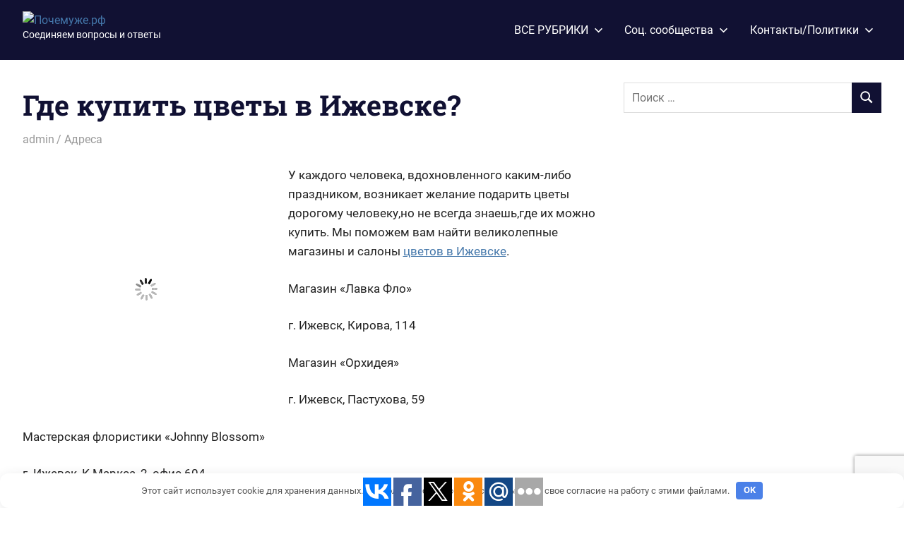

--- FILE ---
content_type: text/html; charset=utf-8
request_url: https://www.google.com/recaptcha/api2/anchor?ar=1&k=6LdimCYmAAAAABXXR_IMtG4j3fOzQX6zcWsK6an8&co=aHR0cHM6Ly94bi0tZTFhYWN4aWY1YTNhLnhuLS1wMWFpOjQ0Mw..&hl=en&v=PoyoqOPhxBO7pBk68S4YbpHZ&size=invisible&anchor-ms=20000&execute-ms=30000&cb=xclh08lm7oyu
body_size: 48701
content:
<!DOCTYPE HTML><html dir="ltr" lang="en"><head><meta http-equiv="Content-Type" content="text/html; charset=UTF-8">
<meta http-equiv="X-UA-Compatible" content="IE=edge">
<title>reCAPTCHA</title>
<style type="text/css">
/* cyrillic-ext */
@font-face {
  font-family: 'Roboto';
  font-style: normal;
  font-weight: 400;
  font-stretch: 100%;
  src: url(//fonts.gstatic.com/s/roboto/v48/KFO7CnqEu92Fr1ME7kSn66aGLdTylUAMa3GUBHMdazTgWw.woff2) format('woff2');
  unicode-range: U+0460-052F, U+1C80-1C8A, U+20B4, U+2DE0-2DFF, U+A640-A69F, U+FE2E-FE2F;
}
/* cyrillic */
@font-face {
  font-family: 'Roboto';
  font-style: normal;
  font-weight: 400;
  font-stretch: 100%;
  src: url(//fonts.gstatic.com/s/roboto/v48/KFO7CnqEu92Fr1ME7kSn66aGLdTylUAMa3iUBHMdazTgWw.woff2) format('woff2');
  unicode-range: U+0301, U+0400-045F, U+0490-0491, U+04B0-04B1, U+2116;
}
/* greek-ext */
@font-face {
  font-family: 'Roboto';
  font-style: normal;
  font-weight: 400;
  font-stretch: 100%;
  src: url(//fonts.gstatic.com/s/roboto/v48/KFO7CnqEu92Fr1ME7kSn66aGLdTylUAMa3CUBHMdazTgWw.woff2) format('woff2');
  unicode-range: U+1F00-1FFF;
}
/* greek */
@font-face {
  font-family: 'Roboto';
  font-style: normal;
  font-weight: 400;
  font-stretch: 100%;
  src: url(//fonts.gstatic.com/s/roboto/v48/KFO7CnqEu92Fr1ME7kSn66aGLdTylUAMa3-UBHMdazTgWw.woff2) format('woff2');
  unicode-range: U+0370-0377, U+037A-037F, U+0384-038A, U+038C, U+038E-03A1, U+03A3-03FF;
}
/* math */
@font-face {
  font-family: 'Roboto';
  font-style: normal;
  font-weight: 400;
  font-stretch: 100%;
  src: url(//fonts.gstatic.com/s/roboto/v48/KFO7CnqEu92Fr1ME7kSn66aGLdTylUAMawCUBHMdazTgWw.woff2) format('woff2');
  unicode-range: U+0302-0303, U+0305, U+0307-0308, U+0310, U+0312, U+0315, U+031A, U+0326-0327, U+032C, U+032F-0330, U+0332-0333, U+0338, U+033A, U+0346, U+034D, U+0391-03A1, U+03A3-03A9, U+03B1-03C9, U+03D1, U+03D5-03D6, U+03F0-03F1, U+03F4-03F5, U+2016-2017, U+2034-2038, U+203C, U+2040, U+2043, U+2047, U+2050, U+2057, U+205F, U+2070-2071, U+2074-208E, U+2090-209C, U+20D0-20DC, U+20E1, U+20E5-20EF, U+2100-2112, U+2114-2115, U+2117-2121, U+2123-214F, U+2190, U+2192, U+2194-21AE, U+21B0-21E5, U+21F1-21F2, U+21F4-2211, U+2213-2214, U+2216-22FF, U+2308-230B, U+2310, U+2319, U+231C-2321, U+2336-237A, U+237C, U+2395, U+239B-23B7, U+23D0, U+23DC-23E1, U+2474-2475, U+25AF, U+25B3, U+25B7, U+25BD, U+25C1, U+25CA, U+25CC, U+25FB, U+266D-266F, U+27C0-27FF, U+2900-2AFF, U+2B0E-2B11, U+2B30-2B4C, U+2BFE, U+3030, U+FF5B, U+FF5D, U+1D400-1D7FF, U+1EE00-1EEFF;
}
/* symbols */
@font-face {
  font-family: 'Roboto';
  font-style: normal;
  font-weight: 400;
  font-stretch: 100%;
  src: url(//fonts.gstatic.com/s/roboto/v48/KFO7CnqEu92Fr1ME7kSn66aGLdTylUAMaxKUBHMdazTgWw.woff2) format('woff2');
  unicode-range: U+0001-000C, U+000E-001F, U+007F-009F, U+20DD-20E0, U+20E2-20E4, U+2150-218F, U+2190, U+2192, U+2194-2199, U+21AF, U+21E6-21F0, U+21F3, U+2218-2219, U+2299, U+22C4-22C6, U+2300-243F, U+2440-244A, U+2460-24FF, U+25A0-27BF, U+2800-28FF, U+2921-2922, U+2981, U+29BF, U+29EB, U+2B00-2BFF, U+4DC0-4DFF, U+FFF9-FFFB, U+10140-1018E, U+10190-1019C, U+101A0, U+101D0-101FD, U+102E0-102FB, U+10E60-10E7E, U+1D2C0-1D2D3, U+1D2E0-1D37F, U+1F000-1F0FF, U+1F100-1F1AD, U+1F1E6-1F1FF, U+1F30D-1F30F, U+1F315, U+1F31C, U+1F31E, U+1F320-1F32C, U+1F336, U+1F378, U+1F37D, U+1F382, U+1F393-1F39F, U+1F3A7-1F3A8, U+1F3AC-1F3AF, U+1F3C2, U+1F3C4-1F3C6, U+1F3CA-1F3CE, U+1F3D4-1F3E0, U+1F3ED, U+1F3F1-1F3F3, U+1F3F5-1F3F7, U+1F408, U+1F415, U+1F41F, U+1F426, U+1F43F, U+1F441-1F442, U+1F444, U+1F446-1F449, U+1F44C-1F44E, U+1F453, U+1F46A, U+1F47D, U+1F4A3, U+1F4B0, U+1F4B3, U+1F4B9, U+1F4BB, U+1F4BF, U+1F4C8-1F4CB, U+1F4D6, U+1F4DA, U+1F4DF, U+1F4E3-1F4E6, U+1F4EA-1F4ED, U+1F4F7, U+1F4F9-1F4FB, U+1F4FD-1F4FE, U+1F503, U+1F507-1F50B, U+1F50D, U+1F512-1F513, U+1F53E-1F54A, U+1F54F-1F5FA, U+1F610, U+1F650-1F67F, U+1F687, U+1F68D, U+1F691, U+1F694, U+1F698, U+1F6AD, U+1F6B2, U+1F6B9-1F6BA, U+1F6BC, U+1F6C6-1F6CF, U+1F6D3-1F6D7, U+1F6E0-1F6EA, U+1F6F0-1F6F3, U+1F6F7-1F6FC, U+1F700-1F7FF, U+1F800-1F80B, U+1F810-1F847, U+1F850-1F859, U+1F860-1F887, U+1F890-1F8AD, U+1F8B0-1F8BB, U+1F8C0-1F8C1, U+1F900-1F90B, U+1F93B, U+1F946, U+1F984, U+1F996, U+1F9E9, U+1FA00-1FA6F, U+1FA70-1FA7C, U+1FA80-1FA89, U+1FA8F-1FAC6, U+1FACE-1FADC, U+1FADF-1FAE9, U+1FAF0-1FAF8, U+1FB00-1FBFF;
}
/* vietnamese */
@font-face {
  font-family: 'Roboto';
  font-style: normal;
  font-weight: 400;
  font-stretch: 100%;
  src: url(//fonts.gstatic.com/s/roboto/v48/KFO7CnqEu92Fr1ME7kSn66aGLdTylUAMa3OUBHMdazTgWw.woff2) format('woff2');
  unicode-range: U+0102-0103, U+0110-0111, U+0128-0129, U+0168-0169, U+01A0-01A1, U+01AF-01B0, U+0300-0301, U+0303-0304, U+0308-0309, U+0323, U+0329, U+1EA0-1EF9, U+20AB;
}
/* latin-ext */
@font-face {
  font-family: 'Roboto';
  font-style: normal;
  font-weight: 400;
  font-stretch: 100%;
  src: url(//fonts.gstatic.com/s/roboto/v48/KFO7CnqEu92Fr1ME7kSn66aGLdTylUAMa3KUBHMdazTgWw.woff2) format('woff2');
  unicode-range: U+0100-02BA, U+02BD-02C5, U+02C7-02CC, U+02CE-02D7, U+02DD-02FF, U+0304, U+0308, U+0329, U+1D00-1DBF, U+1E00-1E9F, U+1EF2-1EFF, U+2020, U+20A0-20AB, U+20AD-20C0, U+2113, U+2C60-2C7F, U+A720-A7FF;
}
/* latin */
@font-face {
  font-family: 'Roboto';
  font-style: normal;
  font-weight: 400;
  font-stretch: 100%;
  src: url(//fonts.gstatic.com/s/roboto/v48/KFO7CnqEu92Fr1ME7kSn66aGLdTylUAMa3yUBHMdazQ.woff2) format('woff2');
  unicode-range: U+0000-00FF, U+0131, U+0152-0153, U+02BB-02BC, U+02C6, U+02DA, U+02DC, U+0304, U+0308, U+0329, U+2000-206F, U+20AC, U+2122, U+2191, U+2193, U+2212, U+2215, U+FEFF, U+FFFD;
}
/* cyrillic-ext */
@font-face {
  font-family: 'Roboto';
  font-style: normal;
  font-weight: 500;
  font-stretch: 100%;
  src: url(//fonts.gstatic.com/s/roboto/v48/KFO7CnqEu92Fr1ME7kSn66aGLdTylUAMa3GUBHMdazTgWw.woff2) format('woff2');
  unicode-range: U+0460-052F, U+1C80-1C8A, U+20B4, U+2DE0-2DFF, U+A640-A69F, U+FE2E-FE2F;
}
/* cyrillic */
@font-face {
  font-family: 'Roboto';
  font-style: normal;
  font-weight: 500;
  font-stretch: 100%;
  src: url(//fonts.gstatic.com/s/roboto/v48/KFO7CnqEu92Fr1ME7kSn66aGLdTylUAMa3iUBHMdazTgWw.woff2) format('woff2');
  unicode-range: U+0301, U+0400-045F, U+0490-0491, U+04B0-04B1, U+2116;
}
/* greek-ext */
@font-face {
  font-family: 'Roboto';
  font-style: normal;
  font-weight: 500;
  font-stretch: 100%;
  src: url(//fonts.gstatic.com/s/roboto/v48/KFO7CnqEu92Fr1ME7kSn66aGLdTylUAMa3CUBHMdazTgWw.woff2) format('woff2');
  unicode-range: U+1F00-1FFF;
}
/* greek */
@font-face {
  font-family: 'Roboto';
  font-style: normal;
  font-weight: 500;
  font-stretch: 100%;
  src: url(//fonts.gstatic.com/s/roboto/v48/KFO7CnqEu92Fr1ME7kSn66aGLdTylUAMa3-UBHMdazTgWw.woff2) format('woff2');
  unicode-range: U+0370-0377, U+037A-037F, U+0384-038A, U+038C, U+038E-03A1, U+03A3-03FF;
}
/* math */
@font-face {
  font-family: 'Roboto';
  font-style: normal;
  font-weight: 500;
  font-stretch: 100%;
  src: url(//fonts.gstatic.com/s/roboto/v48/KFO7CnqEu92Fr1ME7kSn66aGLdTylUAMawCUBHMdazTgWw.woff2) format('woff2');
  unicode-range: U+0302-0303, U+0305, U+0307-0308, U+0310, U+0312, U+0315, U+031A, U+0326-0327, U+032C, U+032F-0330, U+0332-0333, U+0338, U+033A, U+0346, U+034D, U+0391-03A1, U+03A3-03A9, U+03B1-03C9, U+03D1, U+03D5-03D6, U+03F0-03F1, U+03F4-03F5, U+2016-2017, U+2034-2038, U+203C, U+2040, U+2043, U+2047, U+2050, U+2057, U+205F, U+2070-2071, U+2074-208E, U+2090-209C, U+20D0-20DC, U+20E1, U+20E5-20EF, U+2100-2112, U+2114-2115, U+2117-2121, U+2123-214F, U+2190, U+2192, U+2194-21AE, U+21B0-21E5, U+21F1-21F2, U+21F4-2211, U+2213-2214, U+2216-22FF, U+2308-230B, U+2310, U+2319, U+231C-2321, U+2336-237A, U+237C, U+2395, U+239B-23B7, U+23D0, U+23DC-23E1, U+2474-2475, U+25AF, U+25B3, U+25B7, U+25BD, U+25C1, U+25CA, U+25CC, U+25FB, U+266D-266F, U+27C0-27FF, U+2900-2AFF, U+2B0E-2B11, U+2B30-2B4C, U+2BFE, U+3030, U+FF5B, U+FF5D, U+1D400-1D7FF, U+1EE00-1EEFF;
}
/* symbols */
@font-face {
  font-family: 'Roboto';
  font-style: normal;
  font-weight: 500;
  font-stretch: 100%;
  src: url(//fonts.gstatic.com/s/roboto/v48/KFO7CnqEu92Fr1ME7kSn66aGLdTylUAMaxKUBHMdazTgWw.woff2) format('woff2');
  unicode-range: U+0001-000C, U+000E-001F, U+007F-009F, U+20DD-20E0, U+20E2-20E4, U+2150-218F, U+2190, U+2192, U+2194-2199, U+21AF, U+21E6-21F0, U+21F3, U+2218-2219, U+2299, U+22C4-22C6, U+2300-243F, U+2440-244A, U+2460-24FF, U+25A0-27BF, U+2800-28FF, U+2921-2922, U+2981, U+29BF, U+29EB, U+2B00-2BFF, U+4DC0-4DFF, U+FFF9-FFFB, U+10140-1018E, U+10190-1019C, U+101A0, U+101D0-101FD, U+102E0-102FB, U+10E60-10E7E, U+1D2C0-1D2D3, U+1D2E0-1D37F, U+1F000-1F0FF, U+1F100-1F1AD, U+1F1E6-1F1FF, U+1F30D-1F30F, U+1F315, U+1F31C, U+1F31E, U+1F320-1F32C, U+1F336, U+1F378, U+1F37D, U+1F382, U+1F393-1F39F, U+1F3A7-1F3A8, U+1F3AC-1F3AF, U+1F3C2, U+1F3C4-1F3C6, U+1F3CA-1F3CE, U+1F3D4-1F3E0, U+1F3ED, U+1F3F1-1F3F3, U+1F3F5-1F3F7, U+1F408, U+1F415, U+1F41F, U+1F426, U+1F43F, U+1F441-1F442, U+1F444, U+1F446-1F449, U+1F44C-1F44E, U+1F453, U+1F46A, U+1F47D, U+1F4A3, U+1F4B0, U+1F4B3, U+1F4B9, U+1F4BB, U+1F4BF, U+1F4C8-1F4CB, U+1F4D6, U+1F4DA, U+1F4DF, U+1F4E3-1F4E6, U+1F4EA-1F4ED, U+1F4F7, U+1F4F9-1F4FB, U+1F4FD-1F4FE, U+1F503, U+1F507-1F50B, U+1F50D, U+1F512-1F513, U+1F53E-1F54A, U+1F54F-1F5FA, U+1F610, U+1F650-1F67F, U+1F687, U+1F68D, U+1F691, U+1F694, U+1F698, U+1F6AD, U+1F6B2, U+1F6B9-1F6BA, U+1F6BC, U+1F6C6-1F6CF, U+1F6D3-1F6D7, U+1F6E0-1F6EA, U+1F6F0-1F6F3, U+1F6F7-1F6FC, U+1F700-1F7FF, U+1F800-1F80B, U+1F810-1F847, U+1F850-1F859, U+1F860-1F887, U+1F890-1F8AD, U+1F8B0-1F8BB, U+1F8C0-1F8C1, U+1F900-1F90B, U+1F93B, U+1F946, U+1F984, U+1F996, U+1F9E9, U+1FA00-1FA6F, U+1FA70-1FA7C, U+1FA80-1FA89, U+1FA8F-1FAC6, U+1FACE-1FADC, U+1FADF-1FAE9, U+1FAF0-1FAF8, U+1FB00-1FBFF;
}
/* vietnamese */
@font-face {
  font-family: 'Roboto';
  font-style: normal;
  font-weight: 500;
  font-stretch: 100%;
  src: url(//fonts.gstatic.com/s/roboto/v48/KFO7CnqEu92Fr1ME7kSn66aGLdTylUAMa3OUBHMdazTgWw.woff2) format('woff2');
  unicode-range: U+0102-0103, U+0110-0111, U+0128-0129, U+0168-0169, U+01A0-01A1, U+01AF-01B0, U+0300-0301, U+0303-0304, U+0308-0309, U+0323, U+0329, U+1EA0-1EF9, U+20AB;
}
/* latin-ext */
@font-face {
  font-family: 'Roboto';
  font-style: normal;
  font-weight: 500;
  font-stretch: 100%;
  src: url(//fonts.gstatic.com/s/roboto/v48/KFO7CnqEu92Fr1ME7kSn66aGLdTylUAMa3KUBHMdazTgWw.woff2) format('woff2');
  unicode-range: U+0100-02BA, U+02BD-02C5, U+02C7-02CC, U+02CE-02D7, U+02DD-02FF, U+0304, U+0308, U+0329, U+1D00-1DBF, U+1E00-1E9F, U+1EF2-1EFF, U+2020, U+20A0-20AB, U+20AD-20C0, U+2113, U+2C60-2C7F, U+A720-A7FF;
}
/* latin */
@font-face {
  font-family: 'Roboto';
  font-style: normal;
  font-weight: 500;
  font-stretch: 100%;
  src: url(//fonts.gstatic.com/s/roboto/v48/KFO7CnqEu92Fr1ME7kSn66aGLdTylUAMa3yUBHMdazQ.woff2) format('woff2');
  unicode-range: U+0000-00FF, U+0131, U+0152-0153, U+02BB-02BC, U+02C6, U+02DA, U+02DC, U+0304, U+0308, U+0329, U+2000-206F, U+20AC, U+2122, U+2191, U+2193, U+2212, U+2215, U+FEFF, U+FFFD;
}
/* cyrillic-ext */
@font-face {
  font-family: 'Roboto';
  font-style: normal;
  font-weight: 900;
  font-stretch: 100%;
  src: url(//fonts.gstatic.com/s/roboto/v48/KFO7CnqEu92Fr1ME7kSn66aGLdTylUAMa3GUBHMdazTgWw.woff2) format('woff2');
  unicode-range: U+0460-052F, U+1C80-1C8A, U+20B4, U+2DE0-2DFF, U+A640-A69F, U+FE2E-FE2F;
}
/* cyrillic */
@font-face {
  font-family: 'Roboto';
  font-style: normal;
  font-weight: 900;
  font-stretch: 100%;
  src: url(//fonts.gstatic.com/s/roboto/v48/KFO7CnqEu92Fr1ME7kSn66aGLdTylUAMa3iUBHMdazTgWw.woff2) format('woff2');
  unicode-range: U+0301, U+0400-045F, U+0490-0491, U+04B0-04B1, U+2116;
}
/* greek-ext */
@font-face {
  font-family: 'Roboto';
  font-style: normal;
  font-weight: 900;
  font-stretch: 100%;
  src: url(//fonts.gstatic.com/s/roboto/v48/KFO7CnqEu92Fr1ME7kSn66aGLdTylUAMa3CUBHMdazTgWw.woff2) format('woff2');
  unicode-range: U+1F00-1FFF;
}
/* greek */
@font-face {
  font-family: 'Roboto';
  font-style: normal;
  font-weight: 900;
  font-stretch: 100%;
  src: url(//fonts.gstatic.com/s/roboto/v48/KFO7CnqEu92Fr1ME7kSn66aGLdTylUAMa3-UBHMdazTgWw.woff2) format('woff2');
  unicode-range: U+0370-0377, U+037A-037F, U+0384-038A, U+038C, U+038E-03A1, U+03A3-03FF;
}
/* math */
@font-face {
  font-family: 'Roboto';
  font-style: normal;
  font-weight: 900;
  font-stretch: 100%;
  src: url(//fonts.gstatic.com/s/roboto/v48/KFO7CnqEu92Fr1ME7kSn66aGLdTylUAMawCUBHMdazTgWw.woff2) format('woff2');
  unicode-range: U+0302-0303, U+0305, U+0307-0308, U+0310, U+0312, U+0315, U+031A, U+0326-0327, U+032C, U+032F-0330, U+0332-0333, U+0338, U+033A, U+0346, U+034D, U+0391-03A1, U+03A3-03A9, U+03B1-03C9, U+03D1, U+03D5-03D6, U+03F0-03F1, U+03F4-03F5, U+2016-2017, U+2034-2038, U+203C, U+2040, U+2043, U+2047, U+2050, U+2057, U+205F, U+2070-2071, U+2074-208E, U+2090-209C, U+20D0-20DC, U+20E1, U+20E5-20EF, U+2100-2112, U+2114-2115, U+2117-2121, U+2123-214F, U+2190, U+2192, U+2194-21AE, U+21B0-21E5, U+21F1-21F2, U+21F4-2211, U+2213-2214, U+2216-22FF, U+2308-230B, U+2310, U+2319, U+231C-2321, U+2336-237A, U+237C, U+2395, U+239B-23B7, U+23D0, U+23DC-23E1, U+2474-2475, U+25AF, U+25B3, U+25B7, U+25BD, U+25C1, U+25CA, U+25CC, U+25FB, U+266D-266F, U+27C0-27FF, U+2900-2AFF, U+2B0E-2B11, U+2B30-2B4C, U+2BFE, U+3030, U+FF5B, U+FF5D, U+1D400-1D7FF, U+1EE00-1EEFF;
}
/* symbols */
@font-face {
  font-family: 'Roboto';
  font-style: normal;
  font-weight: 900;
  font-stretch: 100%;
  src: url(//fonts.gstatic.com/s/roboto/v48/KFO7CnqEu92Fr1ME7kSn66aGLdTylUAMaxKUBHMdazTgWw.woff2) format('woff2');
  unicode-range: U+0001-000C, U+000E-001F, U+007F-009F, U+20DD-20E0, U+20E2-20E4, U+2150-218F, U+2190, U+2192, U+2194-2199, U+21AF, U+21E6-21F0, U+21F3, U+2218-2219, U+2299, U+22C4-22C6, U+2300-243F, U+2440-244A, U+2460-24FF, U+25A0-27BF, U+2800-28FF, U+2921-2922, U+2981, U+29BF, U+29EB, U+2B00-2BFF, U+4DC0-4DFF, U+FFF9-FFFB, U+10140-1018E, U+10190-1019C, U+101A0, U+101D0-101FD, U+102E0-102FB, U+10E60-10E7E, U+1D2C0-1D2D3, U+1D2E0-1D37F, U+1F000-1F0FF, U+1F100-1F1AD, U+1F1E6-1F1FF, U+1F30D-1F30F, U+1F315, U+1F31C, U+1F31E, U+1F320-1F32C, U+1F336, U+1F378, U+1F37D, U+1F382, U+1F393-1F39F, U+1F3A7-1F3A8, U+1F3AC-1F3AF, U+1F3C2, U+1F3C4-1F3C6, U+1F3CA-1F3CE, U+1F3D4-1F3E0, U+1F3ED, U+1F3F1-1F3F3, U+1F3F5-1F3F7, U+1F408, U+1F415, U+1F41F, U+1F426, U+1F43F, U+1F441-1F442, U+1F444, U+1F446-1F449, U+1F44C-1F44E, U+1F453, U+1F46A, U+1F47D, U+1F4A3, U+1F4B0, U+1F4B3, U+1F4B9, U+1F4BB, U+1F4BF, U+1F4C8-1F4CB, U+1F4D6, U+1F4DA, U+1F4DF, U+1F4E3-1F4E6, U+1F4EA-1F4ED, U+1F4F7, U+1F4F9-1F4FB, U+1F4FD-1F4FE, U+1F503, U+1F507-1F50B, U+1F50D, U+1F512-1F513, U+1F53E-1F54A, U+1F54F-1F5FA, U+1F610, U+1F650-1F67F, U+1F687, U+1F68D, U+1F691, U+1F694, U+1F698, U+1F6AD, U+1F6B2, U+1F6B9-1F6BA, U+1F6BC, U+1F6C6-1F6CF, U+1F6D3-1F6D7, U+1F6E0-1F6EA, U+1F6F0-1F6F3, U+1F6F7-1F6FC, U+1F700-1F7FF, U+1F800-1F80B, U+1F810-1F847, U+1F850-1F859, U+1F860-1F887, U+1F890-1F8AD, U+1F8B0-1F8BB, U+1F8C0-1F8C1, U+1F900-1F90B, U+1F93B, U+1F946, U+1F984, U+1F996, U+1F9E9, U+1FA00-1FA6F, U+1FA70-1FA7C, U+1FA80-1FA89, U+1FA8F-1FAC6, U+1FACE-1FADC, U+1FADF-1FAE9, U+1FAF0-1FAF8, U+1FB00-1FBFF;
}
/* vietnamese */
@font-face {
  font-family: 'Roboto';
  font-style: normal;
  font-weight: 900;
  font-stretch: 100%;
  src: url(//fonts.gstatic.com/s/roboto/v48/KFO7CnqEu92Fr1ME7kSn66aGLdTylUAMa3OUBHMdazTgWw.woff2) format('woff2');
  unicode-range: U+0102-0103, U+0110-0111, U+0128-0129, U+0168-0169, U+01A0-01A1, U+01AF-01B0, U+0300-0301, U+0303-0304, U+0308-0309, U+0323, U+0329, U+1EA0-1EF9, U+20AB;
}
/* latin-ext */
@font-face {
  font-family: 'Roboto';
  font-style: normal;
  font-weight: 900;
  font-stretch: 100%;
  src: url(//fonts.gstatic.com/s/roboto/v48/KFO7CnqEu92Fr1ME7kSn66aGLdTylUAMa3KUBHMdazTgWw.woff2) format('woff2');
  unicode-range: U+0100-02BA, U+02BD-02C5, U+02C7-02CC, U+02CE-02D7, U+02DD-02FF, U+0304, U+0308, U+0329, U+1D00-1DBF, U+1E00-1E9F, U+1EF2-1EFF, U+2020, U+20A0-20AB, U+20AD-20C0, U+2113, U+2C60-2C7F, U+A720-A7FF;
}
/* latin */
@font-face {
  font-family: 'Roboto';
  font-style: normal;
  font-weight: 900;
  font-stretch: 100%;
  src: url(//fonts.gstatic.com/s/roboto/v48/KFO7CnqEu92Fr1ME7kSn66aGLdTylUAMa3yUBHMdazQ.woff2) format('woff2');
  unicode-range: U+0000-00FF, U+0131, U+0152-0153, U+02BB-02BC, U+02C6, U+02DA, U+02DC, U+0304, U+0308, U+0329, U+2000-206F, U+20AC, U+2122, U+2191, U+2193, U+2212, U+2215, U+FEFF, U+FFFD;
}

</style>
<link rel="stylesheet" type="text/css" href="https://www.gstatic.com/recaptcha/releases/PoyoqOPhxBO7pBk68S4YbpHZ/styles__ltr.css">
<script nonce="pb4Ex1dVH8Z3QlcrbT2QsA" type="text/javascript">window['__recaptcha_api'] = 'https://www.google.com/recaptcha/api2/';</script>
<script type="text/javascript" src="https://www.gstatic.com/recaptcha/releases/PoyoqOPhxBO7pBk68S4YbpHZ/recaptcha__en.js" nonce="pb4Ex1dVH8Z3QlcrbT2QsA">
      
    </script></head>
<body><div id="rc-anchor-alert" class="rc-anchor-alert"></div>
<input type="hidden" id="recaptcha-token" value="[base64]">
<script type="text/javascript" nonce="pb4Ex1dVH8Z3QlcrbT2QsA">
      recaptcha.anchor.Main.init("[\x22ainput\x22,[\x22bgdata\x22,\x22\x22,\[base64]/[base64]/[base64]/KE4oMTI0LHYsdi5HKSxMWihsLHYpKTpOKDEyNCx2LGwpLFYpLHYpLFQpKSxGKDE3MSx2KX0scjc9ZnVuY3Rpb24obCl7cmV0dXJuIGx9LEM9ZnVuY3Rpb24obCxWLHYpe04odixsLFYpLFZbYWtdPTI3OTZ9LG49ZnVuY3Rpb24obCxWKXtWLlg9KChWLlg/[base64]/[base64]/[base64]/[base64]/[base64]/[base64]/[base64]/[base64]/[base64]/[base64]/[base64]\\u003d\x22,\[base64]\\u003d\x22,\x22woDCgcKCQmtpw6LCik5+wrsDO8OFTRkyQhYqU8KEw5vDlcOzwr7CisOqw6tLwoRSbRvDpMKTT3HCjz59wr97fcKnwqbCj8KLw5TDnsOsw4ATwq8fw7nDisKhN8KswqHDn0xqd27CnsOOw69yw4k2wqsewq/CuAEoXhRIAFxDe8OsEcOIZsK3wpvCv8KEQ8OCw5h5wqFnw70RNhvCuhg0TwvCvzjCrcKDw57CiG1HZ8ODw7nCm8Kvf8O3w6XCmmV4w7DCu0QZw4xZL8K5BXvCrWVGc8OCPsKZNcKaw60/[base64]/ClsKqw5jDihPDusKHw4zChwpaw4ZIesOWBDFQcsOIVcO8w7/CrS/CgkwpCkHCh8KeOV9HWWdiw5HDiMOtOsOQw4Agw4EVFldpYMKITMKuw7LDsMKICcKVwr8lwpTDpybDgsOOw4jDvGQ/w6cVw4XDusKsJVUdB8OMH8KKb8ORwrRSw68hFh3DgHkDUMK1wo8Lwp7DtyXCnhzDqRTCmsO/wpfCnsOdZw85QsO3w7DDoMOkw4HCu8OkH3LCjlnDlMOhZsKNw6VFwqHCk8OywoBAw6BgeS0Hw47CqMOOA8O4w5NYwoLDrWnClxvCmsOMw7HDrcOja8KCwrIJwozCq8OwwoFEwoHDqA/DiAjDomQ8wrTCjmfCoiZiZcK9XsO1w6JTw43DlsOSXsKiBmRjasOvw5TDtsO/w57Dj8KPw47Ci8OjEcKYRRrCnlDDhcOLwojCp8O1w7bCsMKXA8Oew6k3XllvNVDDosOTKcOAwoFYw6YKw6jDjMKOw6cZwp7DmcKVbcOUw4Bhw5oHC8OwbSTCu3/Cp1VXw6TCh8KTDCvCgGsJPlzCi8KKYsOzwpdEw6PDrsOzOiRuGcOZNnpsVsOsWkbDoixWw7vCs2dmwp7CihvClT4FwrQJwrvDpcO2woHChBMufcOOQcKbTwlFUh7Dug7ChMKcwpvDpD1Ww7jDk8K8D8KBKcOGV8KnwqnCj0fDlsOaw49Lw4F3wpnCkB/[base64]/Dj8O4RFdEbcK8w5VcwpzDqsO4DcKiw4PCkMKvw5NIeHdAwo3CkXLCr8KwwoDCp8KJEsOWwofCnj9uw67Crzw4woLCkE1xwpk1wrXDrkkewokVw6jCosOhJhrDh07Cvx/CnhlFw7LDsXHDjDHDh2LCicKVw6XCrWQlc8KUwrPCmiJGwoTDrTfCgXrDlsKYasKhUS/CssOxw4DDhlvDnyEAwqVBwpbDg8KVVsKDBMOdc8Ovwp5mw51TwpkRwqI4w6nDqFXDusKpwrbDlMKVw7LDp8Ocw6sROjXDrlJww7BbK8KcwqJkf8O1ThZ6woAxwr1awqnDmUvDjADDlwHDtF0ZazZFA8KCVSjCscOOwohZKMOzLMOCw4DCoj/[base64]/CpMK9KHVHwoIYw4bChSTDqnTDphzDhMOIQRzCg2Iwfm90w6h4w7bCgcOrOjZlw4QkR044IH03GTfDjsKgwrHDkXrDqU0OEShBwqfDi1DDsA7CqMKhAUXDnMKTej/CrMKlazsvIGtTKnM/Z1jDvW5kw6oFw7INDMOqAsKZwqzCrktVd8O0V33CqsKlwojDhMO2wo3DmMKow4zDtRnDu8KsN8KcwphZw6rCm3DDqFvCuGAEwoEWVsOVSinDicKVw4AWbcKHRx/[base64]/MsOVwqnCoMKnJcOlw7ZrUzrDpVcGw7zCqwLDucOXFMOiPTRXw6/CoCMVwpBNY8KGC2XDsMKJw7MHwo3ChcKneMOWw5khGcK9CsOgw788w6BSw4vCvsOJwp8Nw5LCqcKZwp/[base64]/EXPDjT0Zw6zCqmHDskQiw65mZQF1bjFew4BAPh52w7XDvg5XJMOHQMK/KzBRPCzDpMK0wqEQwoTDv2cWwrLCqSZWDcKbVcKcWnvCnlbDl8KKMcKEw6bDo8O5DcKEVcKqcTUzw6NVw7zCsXlEVcKlw7Mpw4bCnMOPNCLDsMKXwrwgCyfCvwcNw7XDvXXDsMKnIsOHdsOpSsOvPDrDt08pO8KDSsOlw6/DoUl2L8OwwrlmBwrCmsObwobCgMKqF0F2w5XCgXnDgzcBw6UBw5McwpfCny4Lw50mwo5zw6HCp8ORwqweDVdEY1EwJGvCoUfCsMOcwo1+w5lPVMO/wpdgGzVZw4Jbw53DnsKywrhZHnzDgsK3IcOdKcKIw6DCgsOROR/[base64]/CkUMsF0/DqMKlwpoewoIUcsOvw5Z1IWHCvzJUwoMdwoPCnSvDuxM3w5/DqUrCnCLCvsOnw6ohEggBw7B7MMKZfsK/[base64]/Dlj4lTQQdVXjCkcOeLUxHVsK5Iww6w5ELDQoHbmtTKWIQw5HDkMKHwr7Di33Collxw6dmw47Ch3nDosOgw6Q7WA0ZKsOYw5nDqAhpw7vCk8KmSl3DpsOnGMKuwosVwo/DhEorTSkGJ0XCv25RIMO5wrEvw41MwqJzw7fCusOVw64rZnUnQsKTw6pRLMOZZ8OjHj3DiUQew7DClFnDm8KudW/DuMOUwp/Cq15gwq3CtsKYAcOkwojDqUY/JwrCosKtw5TCocOwHgFOQTYTcMKnwprChMKKw5bCk1zDkBHDpMKjwprDs1JRHMOvS8ODM0hJU8Kmwq5nwqpIV13DtcOocBBsMsK2wqDClzVxw5dMV08xGRPCl1jCtsO4w6rDrcOTQw/DrsK3w7zDisKYGQVmNWvCm8OPYVnCnxk/wrFBw6B9EXHCvMOqwpBMFUNFHsOjw7BWAMKWw6JOKWVdBnHDkF0cBsOjwqdEw5bCg0jCp8OFw4BGTcKiQV13LXMlwqvDu8OIU8K+w5fDmhhbUWXCimcdwrJDw7/[base64]/CksOJwrLCnR/[base64]/DhTZJwrjCgE03MHTDvsOqM0J/dlVzwotdw7VYIcKkUMKyWQsIAQrDnMKEXhsuwoMtw5BoDsOhZlsawrvDhg5iw6fCs19gwpHCqcOQYlJ3DFpDdBI7wqfDq8Ouwp1/wrPDmUDDuMKiI8KAEV3DjcKGS8KQwpnCjgLCr8OPb8KxTHnClCHDqsO8d3fCmjrDpsK7fsKbEn4NTlltJlvCgsKjw7IuwqZ8OFJ+w5/CocOJw63DrcOvwoDChDcgesOtPwLDtjBrw7nCjMO5UsOLwpPDty7DrMOSwoh4QsOmw7XDt8OpOi0CZMKiw5nCkEE7YkRSw7LDgsOOw40PdArCscKxw4fDtcK2wrTCnxAHw7Zuw43DrRXDisOKSV1veUM1w7loVMKRw4gpVS/DncOJw5nCjQw9NcO1LcKkw5Qkw6pDB8KUU2rDlTY3XcONw5BCwrUwRltEwoMQY3nCqivDlcKyw5RSHsKJbEDDucOCw5TCpQnCmcOSw4DCq8OfdcO+Z2vCrcKhw57CpCAEI0vDsGvDih/[base64]/DhcOhIVxKcMOBG8KvwonCpTnCoV9zGkAgwpbCm0fDk1TDr0hLLh1Uw4vCu1TDr8Ofw7Agw5RgWXZ3w74eSWNoEsOqw5Ijw5AUw61Cwp3Dm8KWw5PDoUbDvj/[base64]/[base64]/UAxpF8Ovw4TCqFcZZsKjwpnCklA7QULDjm0fXMOxUsKsEkLCmcO7acK8w48QwobDkmjDqwdYIll1KHzDsMO/[base64]/My3Ck3ICZsOAGxwIwq3Ckgl2woDDoWTCmjPDkcK9wqnCnMO0Z8OQVcKhaUbDoFrDpsK+w77DrMOhMj3Cj8KvfcO/[base64]/DkFjDlcKQwqNEGg3DjxLCv8KCL8KVw6bDjCFNw6fDpR4zwpjDnQrDhhUoccOzwqwzwrdPw6PCqsKow5zCgX4hTB7DlsOzYlhPfsOaw5Q7EmTCqcOBwr/Cpyp3w6oUSUAYwrQsw5fCi8Kowo0swqTCgMOBwrJCwpISw4ZefE3DgElBJi4ew7wbRCxrPMK0wpHDgiJPWWQ/woPDpsKPEA80Ll4swpzDpMKuw6/ChMOxwqgzw5zDgcOxwpZRJMKdw5/DpcKAwpHCj1J2w7/CmcKEX8OYPcKCw4PDi8O0XcOSWSspSBLDrzAJw4ISwoDDpXHDgijCrcOyw5nDihXDg8OqHT3DjB1mwoQBKcKRP3zDi0/CoW5HH8K7CTbCsjR1w47Cllstw5/CoRbDmlRiw51pcAYvwqIZwqEkHC/Dr3lWesOAw6IAwrDDvcKNDcODZ8KDw67DjsOEUER7w7nDq8KIw75ow7LCgVbCrcOQw41kwrxIwojDrMO/wrcSCATDthgWw74Aw6jCq8KHw6A+JV9ywqZXw7jDjA7CvsOCw70/wqNxwrs/[base64]/Cl8KRwqRlSMKlw6rDtGZlQ8K9wqRBwpk0woB+w5BeXcK+B8ONH8Oua0J/SBB/ejvDnQrDhcOYE8Okwq9OT3k9PcOzwrPDvyjDt3VTIsKIw5TChsOQw7LCrsOYIsOYwoPCsBfCtsK5woDDmEQ3KsO8wqZkwrU9woNrw6YIwpJ1w555Xm8+KcKodsOBw59qOcKPwp/DmsKiw6XDtMKVFcKTNDrDosOBRnJHcsOhUjHCsMKvQMOQQxxyU8KVHF1Uw6fDlmIHCcKTw7IAw6/[base64]/[base64]/BSDDg8OJw43CtkZnw5hJwqzCigzDtS1Aw7LDuB3DicKCw7RCYMKIwo/[base64]/CvHRaw7pwWw7CgsOzw4rDlh7Dq8OXwqEKw7YWFwzCuXV9LkbCtizDp8KWP8KLcMKFw4fCkcKhwpJcMMKfwoQJbRfDlsOgAFDCui9YdB3Dl8OQw5LDs8Ouwrl+wq3Ct8KEw71Vw65Tw7E8w47ClSIPw4drwpETw54dZMK/VMOea8Kzw7Q3RMKDw6RwDMO9w6Myw5BswqAiwqPDgcORO8O+w6rDkxUUw7x3w5ECdz14w6XDusOowpDDpD/CocOqPMK+w6kiJ8OTwpQhWH7CosOFwp7CgjjCqsKYdMKowo3DvgLCucKZwr91wr/Dnj90biYXVcOuwq8GwpDCksKRbsKHwqDDuMK/wp/CmMOJNC44OMOPEMKCTFtYEknDsR5ww4FKXxDDv8K2D8O1VsKAwpw3wrDCvCd6w5HCksKmUMOkLgvDpcKkwr5dKQrCisKPSmxkwogxdsOEw6Ayw7LCmQvCo1vCgl3DqsOvP8OHwp3DoSLDjMKlwrXDiEhVOcKbYsKBw57DnEfDmcKpesKRw4vCrMOmO1NFw4/[base64]/[base64]/wqfDrMKDw4zCujtEBMOIe8OwTUHDu3IQw6nCiHkTw4TDggVLwrUzw4jCsDbDpEl8I8KQwq1IFsOZAcKbJMKuw6sJw4LDoUnCusOlIhcZKyPCkhjDtChCwpJSccO3Il5zTcOIwpfCiz1Vwrhgw6PCrThPw7zCr2sUYD3Cm8OWwpkyQsOUw47DgcOuwoxQJ3/Dq2A1P2IHIcOWMXAccwTCt8OPZBZaRXJmw7XCosOZwofCi8O5VHERPcKKwr95woEHw6rCiMKkHzrCpjowcsOrZhLCtcKbGDTDqMO+GsKTw4ZBw4DDmxLDnA/CvBzCgmTCkknDusKQEDQkw7ZewrQrN8KeVMKsOBpzJg7CpzrDiTHDqFHDuU7DrsKHwoR3wpvCsMK3NHTDnC7CscKOJQLCrWjDjsKvw58hHsK8Hm87woDClm/Chk/DkMKMSMKiwq/DhT5FS1/Cp3DCmGDCt3FSdhDDhsOKwq8iwpfDksK9U0zCtGBuaWLCk8OJw4HDo2rDs8KGFE3DiMOkOlJ3w5d0w6jDt8K9RWLClsK0aBUEAsO5EVbCgyjDsMK2THvDqThpLcOKwobDm8KiSsOnw6nCjCp1wqJWw65hMjXCqMOqcMKYwpcPZVB/[base64]/aBHDshNSwrjDqMO6KCLDoMKJGSZcJ8O1w5HDqMKow7HCvRzCgcOuJ3fCoMKFw58awovCgg7DjsKEfcK6w7s8GDIrw5TDikwXZh7DkVw4TQFPw7s3w6rDg8O/w4EONBsCKCsGwpDDmgTCiE41ccKzBi3Dm8OdPgvDgj/DkMKEBjQjfMKgw7zDoEYtw5jCg8OOasOow5PCs8Kmw5N7w6TDo8KCRDTCsGJjwqzDqsOpw6YwW1/[base64]/[base64]/[base64]/LcOtw4wMwrzDiy1vXsOKwpLDrcO4D8ODXSZSTVk3chLCkcOFBMORPsO1w6cjT8KzAcO9f8ObCsKjwoDDoijDkQYvZCTCtcOFYTzCm8K2w7vCuMOYASLCn8OPL3IYXQzDhXpaw7XCg8KMXcKHUcOYw73CtFzDhDdLw7/DoMK2IWnCuFg5fi7CsV41IhdlZyfCskZcw48QwqoLVwREwrcza8OvJMOKPcKJwqnCp8KUw7vCgTnCsRhUw5hPw5omLC/CulPCpk4hC8Ovw6Qta0vCkcOdRcOoK8KMRcKjF8Oiw6fDmmDCtUvDu29vAsK5Z8OaLsKjw6BcHjQuw5xkYTtsQcOOZC1OKcKIZnFZw7DCgAgXOg1vFcO9woIvFnzCo8OgMcO7wrbCtjlUcsKLw7gScsOnHiZawrxuPSnDncO0dsO7wq/DkEnDiCsPw58jYMKbwrrCqn1/YsKewpNSKsKXw45mwq3DjcKIFxbDksK5HRnCsQk1w55uVsKfacKmHcKrwpQcw6rCnx4Rw5ttw48sw6IJwrsdQcK8NAJPwotzw7txUCDDkcOiw77CvFALw6RUVsOCw7vDn8KbdGp6w5vCkGTCq3/[base64]/CjX7DncKQL8KjwqRcdcKADsKxwobChsKjwqNVZMOdwqzDpQjCtMOeworCk8OFAUwNEwPDuHbDozQjFsKMFCvDjMK1wqAJMlpfwr/[base64]/DicOhwrZ4woHCpsKoRcKyecKDZsKCQlHDh1tfwqbCrn1pfXTCvsKsemddMsOrc8KowqtBT3XDmcKOIcOxShvDt1vCscKzw5TClXZfwoZ/[base64]/DnsOhNMOQWsO9BcO1GMK6w41uwp7CosOow5vCpcOMw7nDqcOoT8KFw7I5w5pWNcKKw4MDwqnDpCRQa3oIw7Rdwot+Ij5zT8OgwpbClcKvw5bCuCnDjSxnMcOEV8OmU8Kww53ChMOCXzXDk3VbFx7DkcOPO8OWD3gbW8ORA1TDuMKDHMKYwrTDscOJasK4w7/DrEnDjTfDqXTCp8Odw7nDp8K/IEwjAHV8ChLChsOYw5rCr8KVwr7DkMOVWsKHOjdtI3Q1wpcXRMOLMC7DnMKfwpgbw5LCm0cUwoDCp8K3wo7DlCvDjsK7w77DrsOywp5RwohjaMKKwq3Dj8K3H8OuOMOSwpfCpMO/[base64]/aDpwasOjDkbCqBHCs8OaD8ObKS/CmcOUwpRmwo03woTCqsOiwpfDhy00w6MOw7Q7NsKPW8OkTzdXeMKiw63Dni5XRiHDvsOQWmtmCMKkCBQRwroFdQXDocOUNMKZZHrDun7Cjg0/K8Oxw4YmXAURPQbDssO9PnLCkcOUwphuJsKiwoTDjMOdVsOCesKQworCmMOFwpPDgktRw7vCk8KAdcKzQsKxJcKvJj/CoWjDosKTFMOOHQs1woNjwqnCukvDsE9LB8K4JlHCoE4nwooxCWDDjXbCrRHCpTvDr8Oew5bDi8OxwoLChj/Dl1XDqMOgwrN8GsKOw4ERw4PDrUpHwqxyBjrDkFfDiMKFwoVwDSLCjArDmcOeZUjDuUo0MV4uwqsuCMK+w43CkMOkfsKmAyMeQwI/[base64]/CpsOrw7NQS8OrRsO6W8OSw5Aaw6HCi8OZwrzDs8OHwrAMJEHCik3CmMODeWrCvcK3w7PDsD3DrWTCgMK+wqVTfMO3XMOTw7LCrQvDsTRJwo/ChsKRYsOVw7TDvcOZwr5aQ8Opw5jDnMOoNcK0wr5jd8K2XCrDocKHw5PCsRcdw4fDrsKhN0XDqybDjsKjw7g3w4IcGMOSw6BwVcKuXAnCocO8RxXChjLDjV5iRsO/QkTDpVPCsBrCq3/CoHjCjmI8dsKLCMK0wonDm8K3wqHDjQTDiWnCul3CgcKww4kbKzLDqifCiSPCqMKIOsOXw6pgwqYmXcKbQjV/w5kGdVlWwo7Cn8O5A8OTMwLDvFvCqsONwrfCihFqwoDDr1rDn141NFHDiy0MQB3DkcKzDcKCwpkLw5gCwqAaSDBSHljCp8Kow4HCgmRlwqfCpBXDiTfDnMO/w5EsdDI2VsKowpjCgsKTHcOCw6hiwosOw5pvFMKEwrVBw7lHwqd5WMKWEgNQBcKOw7QewovDlsO2wroEw4nDjAHDjB3DoMO0A3JLWMK6MsKSMBY3w6ImwpNKw60Jwq0IworCuy7CgsOzBMKWw7Zuw5DCusK/UcKww6HDniBvTDbDqxrCrMK7P8KEP8OYJjdpw5BAw5zCkVZZwpfDrmtMSMOhTk3CucO2MsOLZHx6SMOGw4AYw5I8w6bCh0LDng05w6w2fwTCi8Ojw4/DncKdwoc2NyMBw7pdwpXDp8OQw6suwockwoDCrm0Uw4xiw7lww5cWw45hw77CpMKqB3TCmVN2wrxXXxsbwq/Dm8OLGMKUDGTDqsKhWMKAw7nDsMKTLsK6w6TCmcO0wpBEw7sKCsKGw7kswpstN2d4a1peBMKrYm/DpsKRcsOldcK8wrISwq1XYhg1QsO8wpHDmQ8iP8Kiw5nDscObwo3DqAoewpfCg2pjwqAQw5x4w77DqMO/w60dWsKSYEspC0TCgS1rwpAHYk83w5rCtMKmwo3CpEMhwo/DgcO0JQvDn8OWw7bDqsOrwoPDr3PDsMK5D8OvDcKXwr/ChMKbw47CtcKDw5bCpsKVwrJZRiIew5/DvALDsDx3Z8ORTMK/w4TDisOAwpIKwrTCpcKvw6EfQgtFIihywpsQw5vDmMOMP8KRDxfDjsKAw4LCgMKYKsOFcMOoIsKAQsK4eCvDtinCtS3Drw7DgcOFMk/ClFTCicO+w6p3wpLCihV4w77Cs8ORWcKqPVcSZA4xw6g7ZcK7wovDtGZ1KcKBwrk9w5B6SGvCpl1AUG06GD7CrXtQYjnDlTfCgGxyw5jDt3F5wovCk8K2fSZSw7nCgcOrw4dlw7Bww7x5U8O7w7/Cjw3DnUPCrloew4jDjW/[base64]/[base64]/CpRzDt2zDmDfDii0lLMKzF3NAFTAuwrxyc8O+w7kHcMO8XkobKWTDvinDl8OgMzvDqy8cPsK7MGzDqsOBMGLDgMO/dMOsAC4hw6/DhcOcdTbCucOxakzDlkA9wrhKwqVOwoAvwqgWwrwITnPDu3bDhsONPikPJR3Cu8KwwpcHCVPDosOfQF7DqhnDoMOJJcKAIsKqWcKZw6pJw7vDmGfCiTDCrBk4w5fChsK0TBtnw6ZqaMOjF8OMw4RdNMOAHXllbmxdwokACSfCqjDDusOKSk/[base64]/CnMKPUxltFzDDhsKvwqlJwqYSwpDDu35gTsKmTcKfUm3CilgbwqTDtMOAwrkFwrlkesOpw7Zpw4M+wrk5FMKuw63DjMK+HcOrIT7CkSpKwoPCmRLDjcKdw7EbMMKrw7/DmyEsGkbDjR56D2jDvGZPw53CjMOzw4pJdiQKBsOMwqrDl8OqTcOuw6Vcw7B1UsO2w7FUVcKqB2QDB1ZVwqXCt8OZwoDCoMOcDkFywrEVDcKMNC/Dlk/[base64]/DgHs8dmzDtUjDk8O3VTByw4ohMRIcWMKfWMKmFwDCozvDqsO4w7M7w4JjaUdCw6gmw7nChQPCsnkXHMOLLEYYwoAKTsKCMcO7w4/CjClBwp1Swp/Dmm3CkmjDiMK8P0bDigHCj3VBw454QCPDqsKowokgNMOVw7rDslDCl1bCpDFdRMKTUMOfdsOTXidwWVFKw6APwrzDjFQOCMOSwrbDt8K1wpsPZ8ONNsKMw7Ykw586U8K6wqzDmjjCuTvCtsKGeQjCucKYNsKcwrXCtE4iA3bCsCHDocOGw7FXZcONM8KJw6x0woZaNl/[base64]/[base64]/CuMKPw5rCmHvCnzPDhQt1dMKyw4nCqcKdw7HDnBENw4jDg8O/QwzClMO+w6PCjMObUTINwqrCtgcRe3Uhw5zDncO+w5bCqVpYDivDgz3Du8OAB8K9KSNnw4/DgcOmKsKywqVPw4xPw4vDlHTCkGk4FSDDhsOdWcKqwoJtw6XDgXDCgFE1w63DvyPCssOPe1ceRlFMUnjCkFpawrLClFjCqMKxwqnDsw/DpsKlf8KAw4TDmsKWPsOydibCsStxJ8OnHB/DmsOoXsKqKcKaw7nDmcKZwrIGwrDComvCuCxucHtdak/DjlzDgcOscsOmw5rCpcK1wpPCi8OPwr5VVVsWPRxxSGQwXsOZwovDmDbDg05gw6dlw4zChcKUw70Zw5/CnMKOa1Mtw4YXMMOVXjrDocOTNsK0exFuw7DDlyLDtcK9UU07BsOuworDjB0owrLDpcOkw490w5fCuCBZM8KwDMOpOm/DhsKGA1N5wqEhfMOqL0bCp31OwqFgwqFswr8FTF3CiGvCvUvDsAzDokfDp8KXJSF9WwEcwoDCrW0Ow6TCjcOSw7UQwobDr8OifUoIw5xFwpNqU8KDDHvCjHLDlMK+VVFMGRbDj8K8ZQfCsG0Ew4onw6dGfA8rNm/CtMK6XHLCs8K/UsKVQMOTwpN+eMKrUF4Qw6/Drm/DkAUzw6wRViUSw7twwp/DrVLDmSkzClFWw57Dq8KQw7cEwpkhb8K/wr0nw4/[base64]/NWUNwpkOw7doV8Kqw6cSfMKUw6zCkyTDinHCkzYnw4Z0wrvDiy/DuMKJWsOVwq/[base64]/Cqwclwo3DuyfCosK9Q8Kuw5bDg8KHwrrDt00xwqBkwqnCqcOWRMK+w63CjWE/Vj5VDMOqwrtyWXQ1woZENMKlw7PDr8KoEinCiMKcfcK2WcODPHYuworCmsKMX1/CsMKgNGrCncK6WsK0woQUZT7CocKRwobDjMOHU8K/w7orw6F5GzpOOFhrw5rCjsOmeHFbMsO1w5bCm8OMwqBEwobDpUdyPMK3woNMLx/CucK8w7rDnFbDswfDg8Kfw5xRWwZSw4sCw57DpcKJw4gKwrDDl30jwo7CjcKNLwJHwoNMw5Uow5ITwow0AcOuw5U5e20yGkzCgnEZGgQbwpHClVlZCUPCny/DpcK4CsOJT0vCpl1yNMKvwoXCrjdPwq/CminCqcORXcKnbG0tQMKRwrMUw7orNMO2R8OwPinDtMKCSWsnw4LDh2JNK8Olw7fCi8Ojw5XDoMKsw61bw7U6woV8w71Cw43Csn5OwqJuMwbCt8O/esOuwrIYwoTCqwtew6Vpw5/DnmLCrRLCtcKLwrZgAMOmZcKKAjDDt8Kfc8K0wqJtw57Cv0xqw6kFdXzCiywjw7FQPgRaYkXCqsKRwp3DpsOcTStawpLCm1I/UMOqRBNCwp9QwqDCuXvCllLDgkPCusOpwrUKwqlRwrnCrcOuRsOWYj3CvMK+wo0aw4xOw7JWw6VPw68Xwp9Fw6kVIUQHw5omBXIxbj/[base64]/DijXDiMKyw4XCvB4QSsO3VEY/[base64]/CsTfDr8Oiw4TCvMOTwplSRMOBDgoAbV0DQQHCrkDClA/CjFjDiHYLA8K9BcK/woHCrSbDjiLDosKcQiLDqMKqBsOEwo/DpMKlVcOpT8Kvw4IBJEwtw4rDnyfCuMKnw43CvDLCvkjClgRuw5TCn8OdwqUGfMK3w4nCvW/DhcOWOzvDlcORw6smCmBXG8O1YH1ewoJ9WsOQwrbCrMKmNcKNw7nDpMK3wozDgQlmwo40wqtew5vDucOjHVbDh33Cg8O4OjsSwrc0wpFkCMKWYzUAwpXCnMKXw70/LSYfHsKaRcO+JcKeZAxvw7QYw7pDNMKNesOiEcO7ccOMwrRmw53CtsOhw7/CgF4FFsO8w7Qfw7PCqcKdwr8rwqJPI1xlTsOSw5IQw7JaVSzDvHXDjcOAHA/DocOpwpjCojjDug5VQzcaMXzChWjCjsKsSihfwp3DmsKiICcGHMOcAnEMw4pHw49zA8Onw7PCsjJ2wqYOLnXDrxDDjcO7w6wOJcOjFMOYw50hOlPDtcOUw5/CiMKIw7zCjcKZRxDCicKGBcKPw4E/aHleehLCgMOIwrfDkMKnwrDCkjN5GCALSTnDgMKmacK2CcKgw5DDmsOJwrBiWMOEL8K2w7fDnsOtwqzCgSYPFcKQFhk8HcKxwrE2U8KEWsKvw6nCr8KaazMqE07CscOHQ8K0LksbcXDDusOwN28KDT5Gw55qw68bWMOgwpxtwrjDtBlcNz/CuMKhwoYEwrcveQJBw5PCscOOOMKGCQjCoMO3wovCosKWw53DlcOvwpvCiAjDpMK/[base64]/[base64]/[base64]/[base64]/DiCDClMKwwq1xF37CvHvDnsO2Q8Kfw50Yw5Egw4LCuMOtwqBlfRHCrREZLGdfw5TCh8KHTMKKwpLDtjMKwqMJQWLDncOOUMO/[base64]/w6jCv2XDusKLwplVFsKaw5EYQCLDrcOKwqTDnj7DkQ7DrsOTCmfCicKDVnzDvMOgw5InwqnDnRtyw6PDqlbDujTChMOYw7zDiTE6w63DnMODwpnDtivCrcKww5LDgsOOb8K2FiUuMMOfblldFXwvw4d/w4HDlkfCnHnDg8OWFAbCuTzCu8OsM8KJwojCksOmw6kEw4nDp1XCpHptfmYGw4/Dux/DksO4w4jCscKRb8Ovw7gMZwFMwoAKG0tFBidXGsOrETjDk8KsQhMvwp8Vw5HDo8KTbsK9aj7CljVNw54sL3LCq1McQcO3woTDjnLCn1Z7XMOFQwh3wo/DsGIdwoYVQsKpwr/[base64]/DqsK+wp0kdcKgw4how4w5wo7CvcOXEsOrFDxXK8KbUyfDjMKXCngmwrYfw7gxXcOqQcKLOi1Kw6BBw7HCk8KdbhvDmcKwwonCvXA9XMKdYXJCAcOYDiHDlsO/YsKYe8KzM0/CjSTCtcKnXFE/awV5wrRiUyxww4bCqC7CtzPDqyPCnBlEEMOHAVh5w4NWwofCu8Oqw4DCnMKwVDRSw7DDuHddw5AGXxtzfgPCrQ3Cv2/Ct8OZwo85w4fDmMOYw54aEw4HV8Onw7DClBnDkHvCp8OkY8Obwq3Dj0HDpsKnfMK1wp82Iip5IMO/[base64]/DrMOxXyMLw6FAwpnCmnTDm1LCnW/[base64]/[base64]/Dk1PDnMKAY8OawpUbwqjCkX3Dp2HDg8KMCDbCosOEXcKFwoXDolhvKlfCnsOLJ3zCoHhuw4nDoMKpA3/DpMKaw59awosvBMKXEsK2UVHCjlbCoBsXwoZHRE7Dv8KPw5nCvMKww6fCosOEw5B0wqdmwpvCo8Kywp/CmMO3wpgow5XCnQ7CgWxjwonDtMKsw4LDusOywoHDnsKFCWrCocKoeE8DEcKqM8KqPgjCqsKNw7hOw5/Ct8Omwr3Djj9zY8KhOMOiwp/Cg8KtbhfCkzt0wrfDvsKwwoTDocKOw40Nw6sBw77DsMOEw7bDt8KpL8KHZAbDvMK3DsKOUmrCncKQElzCsMKaYjfCu8KrQMK7WsOlwopZw5EUwow2wpXDm23Dh8OpWsKOwq7DiRHCniwGJTPCpkE0f1/DnhjCqRXDqRHDvsOAw69Nw4XDlcO/wp59wrstXEVgwq0nP8OfUsOEAcKTwrcmw6Mqw67Ct0HCt8KxRsKfwq3Cs8Ozw6o5X0DCm2LCuMKvwqDCoiFbSHpDwoNKU8Kxw7Z2D8ONwoESw6Nyd8ONbABOwqPDp8K6KcO9w7RRZBzCgCXDkx7CoSwAVQ3DtWvDh8OOdl8Iw5J/[base64]/[base64]/CjVPCuMKgUlDDgcOcwpYcaD7CicO5NMOPXsOEw7XCj8KHPQzCqWrDpcOcwoh1w41Zw555fFwEAgJUwrTCoxrDkidiSHBgw60tYywkG8KnG21Nw6YGOwwhwrIOW8KedsKEUB3DrkbDj8Krw4XDil/Cs8OPYws0O1bClsKfw5rCvMKgX8OnAcONw4jCh27DpMKGIGzCo8KsLcOYwojDu8KKZyzCmzXDvVfDusO2QsOsdMOzQ8OvwpUJTMOzwq3CpcOSWA/CsC0kwrXCuAklwqpww5LDp8KSw440KcOMwqHDmGTDiEzDosOWFE91SMOdw7/DvcOBS3BHw5TClMKcwptjFMO9w6nDs09Rw7LDl1RuwrTDkhQFwr1OQMKOwrIjw7R0V8OkfVDCpSlmWMK5wpzCqcOkwqnCi8ONw4ViShfCoMKAwqvCkRdbfcKcw4IwS8Obw7ZUTsOFw77DgxFFw61+w5fCj3p7LMODwr/Dp8KlD8K5wq/[base64]/DqEUhBFs7w73DqcO6XsOrcsOHw6UHw6hnw5rClcK8wpfDqMK2dBXDnFvCrjJqRE/[base64]/ChQnCvhPCh8OJw4nDlsOewocqwpsCEydfQn99w7zDjWDDkzfCtQ/CnsKWEAs/AVRYw5gKwo1bD8KKwodGc2HCjMK/[base64]/KMKPJMOIbhcOVGxFw6Byw5jDqlQXccOhK2oPwppeFELDoTvDrcOywoAOwrbCrcKLwr/DjiHCu2Ygw4EZbcOIwp9HwqLCgcKcJMOQw57DoDRfw4dJL8KiwrZ9O3IWwrHDr8KLWsOiw5c4QX/[base64]/wotQwqshfQ1rwqjDgsO8w4EVwrlgEQXDosOuDDvDncKFCsOiwoLDuBQgW8KYwoFqwq0yw5BPwr8EEk/[base64]/DlyPDkhEEw5fDngHCnsOYRD4YwpJ0w4IRwoo2PcKlw69qJcOlw7TCs8KrdMO5LipZwrPCp8KbMUFXHkDDu8Opw5rCvHvDk0fCj8ODNirDkcKQw5PCsCMyT8OkwpZyZSIbUMOfwr/Duk/Dtm86w5dlXMKZEWRvwojCpsOxRng+WgnDqcKJNk7CiyzCjcKMaMOaQkUSwqhvdcKSwoHCpjdkAcO4BMKhKhXCgsOHwpNRw6vDtn/DqMKuw7gfaAAXw4zDpMKWwol1wpFDYMOQQSN/w53DpMK6ZhzDqyDCiV0Fb8OhwoUHTMKyT2dHw7jDqjtFWsKYRsOAwoLDucOGJcKxwrfDpFPCo8OdKEIFczJhVXTDvwzDqMKeQ8K1L8OfdUvDoko5ajsbGcOqw7Q4w6rCuggOHW1mF8OVwrtCRnxTTi1kw6ZXwpE1I3tbUsKAw657wpgfGFFzEVV1Fj/CvcO+PV0SwqvCtMKNLcOdVF7CmVrCiDomFF/DosKmAcKxWMO6w77CjkjCjgdkw4bDuyzCmcKdw705ccO2w5dPwqsdwrjDq8ODw4vDtcKbNMOJF1Y/[base64]/DintGwoY/ScO2ejMsYMK9wo8JSMOhwp3CocOXLXPDpcKRw4rCuBnDg8K7w5fDgMKFwrI1wrBnTUZNw5/CuwtcesKPw6LCk8K6VMOow47DrcKpwohTRl1lC8O6PcK/wp8BCMO5OsOvLsO+w4/[base64]/[base64]/Cu0XDmMK/VsOzGAbDvWU2LwVdwr4vwq7DtMKCw6dhccKJwq9hw7PCphNHwqfDnjXDtcO1OxlJwo0jCVxrw4rCl2nDvcOcPcK3fAYpZsO/wqzChEDCrcK/[base64]/DtsOgG8OMw7XCmsKVZsKZVMK2dsO2OCvCkiDDiTQLw53DoTUcIEzCvMOuCsOdw5Y1w69CK8O6w6XCrsKrfADCpzNzw7TDsznDlFwvwqp5w4HCllECcgojw5nDr0VBwpTDncKnw5tQwosbw43CuMKtTjczLibDnW1wCcOdYsOaSFDCnsOdek9kw7/DrsORw5HCulvDgcKLbXwQwpN7woLCoVbDnMKkw5rDpMKTwpnDvcKpwpNmcsKyIGFiwpUxQXhzw74hwq3CusOmw7ZsL8KULcOCHsK6HFTDj2/Dqhw+w5jCiMK3eyQ/Q3/CkgMWGmzDiMKtUG/DqgfDm2zCuHNew5tjdW3CjsOpQcKbw5vCtcK0w4DCu0U+JsKCRD7DicKVw67CjDLCqlHDlcOeYcObFsOewqFtw7zCky1QRW09w6c4wotmGnp2WFZjwpIKw4p6w6jDtm4jFHbCpcKJw6tSw5oew4TCssKOwqbDosKwasOTaFUg\x22],null,[\x22conf\x22,null,\x226LdimCYmAAAAABXXR_IMtG4j3fOzQX6zcWsK6an8\x22,0,null,null,null,1,[21,125,63,73,95,87,41,43,42,83,102,105,109,121],[1017145,536],0,null,null,null,null,0,null,0,null,700,1,null,0,\[base64]/76lBhnEnQkZnOKMAhk\\u003d\x22,0,0,null,null,1,null,0,0,null,null,null,0],\x22https://xn--e1aacxif5a3a.xn--p1ai:443\x22,null,[3,1,1],null,null,null,1,3600,[\x22https://www.google.com/intl/en/policies/privacy/\x22,\x22https://www.google.com/intl/en/policies/terms/\x22],\x227GTj2BADJoAOgRcbqjONl7UpwzYtsNuhK0RjoDIgQKY\\u003d\x22,1,0,null,1,1768904613098,0,0,[202,142,250,169,131],null,[193],\x22RC-ZD2WPxHbe8qDPw\x22,null,null,null,null,null,\x220dAFcWeA6TbuCzx7COEmQL6kyY7hQ1_pE6fDZEdbUsXuyVJDgVnrTiRPK-Pzdqs8KC62P_zFTvlfoMMI-ukVn-AEhLSuVxj83rfQ\x22,1768987412988]");
    </script></body></html>

--- FILE ---
content_type: text/html; charset=utf-8
request_url: https://www.google.com/recaptcha/api2/aframe
body_size: -272
content:
<!DOCTYPE HTML><html><head><meta http-equiv="content-type" content="text/html; charset=UTF-8"></head><body><script nonce="0xF2Tk3iNfvy_DKtwt02xA">/** Anti-fraud and anti-abuse applications only. See google.com/recaptcha */ try{var clients={'sodar':'https://pagead2.googlesyndication.com/pagead/sodar?'};window.addEventListener("message",function(a){try{if(a.source===window.parent){var b=JSON.parse(a.data);var c=clients[b['id']];if(c){var d=document.createElement('img');d.src=c+b['params']+'&rc='+(localStorage.getItem("rc::a")?sessionStorage.getItem("rc::b"):"");window.document.body.appendChild(d);sessionStorage.setItem("rc::e",parseInt(sessionStorage.getItem("rc::e")||0)+1);localStorage.setItem("rc::h",'1768901022315');}}}catch(b){}});window.parent.postMessage("_grecaptcha_ready", "*");}catch(b){}</script></body></html>

--- FILE ---
content_type: application/javascript;charset=utf-8
request_url: https://w.uptolike.com/widgets/v1/widgets-batch.js?params=JTVCJTdCJTIycGlkJTIyJTNBJTIyMTYyNTQ2MCUyMiUyQyUyMnVybCUyMiUzQSUyMmh0dHBzJTNBJTJGJTJGeG4tLWUxYWFjeGlmNWEzYS54bi0tcDFhaSUyRiUyNUQwJTI1QjMlMjVEMCUyNUI0JTI1RDAlMjVCNS0lMjVEMCUyNUJBJTI1RDElMjU4MyUyNUQwJTI1QkYlMjVEMCUyNUI4JTI1RDElMjU4MiUyNUQxJTI1OEMtJTI1RDElMjU4NiUyNUQwJTI1QjIlMjVEMCUyNUI1JTI1RDElMjU4MiUyNUQxJTI1OEItJTI1RDAlMjVCMi0lMjVEMCUyNUI4JTI1RDAlMjVCNiUyNUQwJTI1QjUlMjVEMCUyNUIyJTI1RDElMjU4MSUyNUQwJTI1QkElMjVEMCUyNUI1JTJGJTIyJTdEJTVE&mode=0&callback=callback__utl_cb_share_1768901015363306
body_size: 434
content:
callback__utl_cb_share_1768901015363306([{
    "pid": "1625460",
    "subId": 0,
    "initialCounts": {"fb":0,"tw":0,"tb":0,"ok":0,"vk":0,"ps":0,"gp":0,"mr":0,"lj":0,"li":0,"sp":0,"su":0,"ms":0,"fs":0,"bl":0,"dg":0,"sb":0,"bd":0,"rb":0,"ip":0,"ev":0,"bm":0,"em":0,"pr":0,"vd":0,"dl":0,"pn":0,"my":0,"ln":0,"in":0,"yt":0,"rss":0,"oi":0,"fk":0,"fm":0,"li":0,"sc":0,"st":0,"vm":0,"wm":0,"4s":0,"gg":0,"dd":0,"ya":0,"gt":0,"wh":0,"4t":0,"ul":0,"vb":0,"tm":0},
    "forceUpdate": ["fb","ok","vk","ps","gp","mr","my"],
    "extMet": false,
    "url": "https%3A%2F%2F%D0%BF%D0%BE%D1%87%D0%B5%D0%BC%D1%83%D0%B6%D0%B5.%D1%80%D1%84%2F%D0%B3%D0%B4%D0%B5-%D0%BA%D1%83%D0%BF%D0%B8%D1%82%D1%8C-%D1%86%D0%B2%D0%B5%D1%82%D1%8B-%D0%B2-%D0%B8%D0%B6%D0%B5%D0%B2%D1%81%D0%BA%D0%B5%2F",
    "urlWithToken": "https%3A%2F%2F%D0%BF%D0%BE%D1%87%D0%B5%D0%BC%D1%83%D0%B6%D0%B5.%D1%80%D1%84%2F%D0%B3%D0%B4%D0%B5-%D0%BA%D1%83%D0%BF%D0%B8%D1%82%D1%8C-%D1%86%D0%B2%D0%B5%D1%82%D1%8B-%D0%B2-%D0%B8%D0%B6%D0%B5%D0%B2%D1%81%D0%BA%D0%B5%2F%3F_utl_t%3DXX",
    "intScr" : false,
    "intId" : 0,
    "exclExt": false
}
])

--- FILE ---
content_type: application/javascript;charset=utf-8
request_url: https://w.uptolike.com/widgets/v1/version.js?cb=cb__utl_cb_share_1768901013305354
body_size: 396
content:
cb__utl_cb_share_1768901013305354('1ea92d09c43527572b24fe052f11127b');